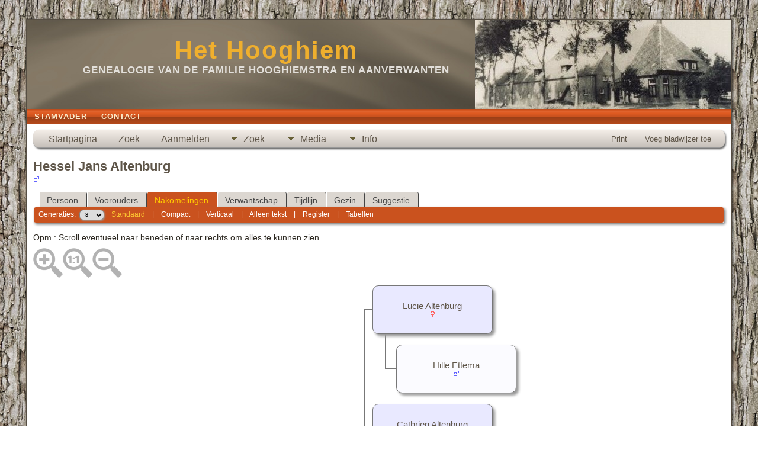

--- FILE ---
content_type: text/html;charset=UTF-8
request_url: https://hethooghiem.nl/descend.php?personID=I2791&tree=Stamboom1
body_size: 8896
content:
<!DOCTYPE html PUBLIC "-//W3C//DTD XHTML 1.0 Transitional//EN">

<html lang="nl" xmlns="http://www.w3.org/1999/xhtml">
<head>
<title>Nakomelingen van Hessel Jans Altenburg: Het Hooghiem</title>
<link rel="canonical" href="http://hethooghiem.nl//getperson.php?personID=I2791&tree=Stamboom1" />
<meta name="Keywords" content="Genealogie van de familie Hooghiemstra en aanverwanten" />
<meta name="Description" content="Nakomelingen van Hessel Jans Altenburg: Het Hooghiem" />
<meta http-equiv="Content-type" content="text/html; charset=UTF-8" />
<meta name="robots" content="noindex,nofollow" />
<meta name="viewport" content="width=device-width, initial-scale=1" />
<link href="css/genstyle.css?v=15.0.1" rel="stylesheet" type="text/css" />
<link href="templates/template9/css/tngtabs2.css" rel="stylesheet" type="text/css" />
<link href="templates/template9/css/templatestyle.css?v=15.0.1" rel="stylesheet" type="text/css" />
<script src="https://code.jquery.com/jquery-3.4.1.min.js" type="text/javascript" integrity="sha384-vk5WoKIaW/vJyUAd9n/wmopsmNhiy+L2Z+SBxGYnUkunIxVxAv/UtMOhba/xskxh" crossorigin="anonymous"></script>
<script src="https://code.jquery.com/ui/1.12.1/jquery-ui.min.js" type="text/javascript" integrity="sha256-VazP97ZCwtekAsvgPBSUwPFKdrwD3unUfSGVYrahUqU=" crossorigin="anonymous"></script>
<script type="text/javascript" src="js/net.js"></script>
<style type="text/css">
.desc {
	margin: 0 0 10px 0;
}

.spouse {
	width: 100%;
}

.shadow {
	background-color: #999999;
	position: absolute;
}

.boxborder {
	background-color: #777;
}
</style>
<script type="text/javascript">var tnglitbox;</script>
<link href="templates/template9/css/mytngstyle.css?v=15.0.1" rel="stylesheet" type="text/css" />
<script type="text/javascript" src="js/tngmenuhover2.js"></script>
<script type="text/javascript">
// <![CDATA[
var tnglitbox;
var share = 0;
var closeimg = "img/tng_close.gif";
var smallimage_url = 'ajx_smallimage.php?';
var cmstngpath='';
var loadingmsg = 'Bezig...';
var expand_msg = "Uitvouwen";
var collapse_msg = "Samenvouwen";
//]]>
</script>
<link rel="alternate" type="application/rss+xml" title="RSS" href="tngrss.php" />
<!-- The Next Generation of Genealogy Sitebuilding, v.15.0.1 (6 March 2025), Written by Darrin Lythgoe, 2001-2026 -->
</head>
<style>
div.art-headerobject {
  background-image: url('templates/template9/img/Hooghiem1974a.jpg');
  background-repeat: no-repeat;
  width: 432px;
  height: 150px;
}
</style>
<body id="bodytop" class="descend">
<div id="art-main">
    <div class="cleared reset-box"></div>
    <div class="art-sheet">
        <div class="art-sheet-tl"></div>
        <div class="art-sheet-tr"></div>
        <div class="art-sheet-bl"></div>
        <div class="art-sheet-br"></div>
        <div class="art-sheet-tc"></div>
        <div class="art-sheet-bc"></div>
        <div class="art-sheet-cl"></div>
        <div class="art-sheet-cr"></div>
        <div class="art-sheet-cc"></div>
        <div class="art-sheet-body">
            <div class="art-header">
                <div class="art-header-clip">
                <div class="art-header-center">
                    <div class="art-header-jpeg"></div>
                </div>
                </div>
                <div class="art-headerobject"></div>
                <div class="art-logo">
                                 <h1 class="art-logo-name"><a href="index.php">Het Hooghiem</a></h1>
                                                 <h2 class="art-logo-text">Genealogie van de familie Hooghiemstra en aanverwanten</h2>
                                </div>
            </div>
            <div class="cleared reset-box"></div>
<div class="art-nav">
	<div class="art-nav-l"></div>
	<div class="art-nav-r"></div>
<div class="art-nav-outer">
	<ul class="art-hmenu">
		<li>
			<a href="pedigree.php?personID=I53&amp;tree=Stamboom1"><span class="l"></span><span class="t">Stamvader</span></a>
		</li>
		<li>
			<a href="suggest.php?page=Nakomelingen+van+Hessel+Jans+Altenburg"><span class="l"></span><span class="t">Contact</span></a>
		</li>
	</ul>
</div>
</div>
<div class="cleared reset-box"></div>
<div class="art-content-layout">
                <div class="art-content-layout-row">
                    <div class="art-layout-cell art-content">
<div class="art-post">
    <div class="art-post-body">
<div class="menucontainer">
<div class="innercontainer">
<div style="display:inline-flex"><div class="icons">
<a href="index.php"    title="Startpagina" class="tngsmallicon" id="home-smicon">Startpagina</a>
<a href="searchform.php" onclick="return openSearch();"   title="Zoek" class="tngsmallicon" id="search-smicon">Zoek</a>
<a href="#" onclick="return openLogin('ajx_login.php?p=');"   title="Aanmelden" class="tngsmallicon" id="log-smicon">Aanmelden</a>

</div>
<ul class="tngdd" id="tngdd">
<li><a href="#" class="menulink">Zoek</a>
<ul>
<li><a href="surnames.php"><div class="menu-label" style="padding-left:3px;">Familienamen</div></a></li>
<li><a href="firstnames.php"><div class="menu-label" style="padding-left:3px;">Voornamen</div></a></li>
<li><a href="searchform.php"><div class="menu-label" style="padding-left:3px;">Zoeken Personen</div></a></li>
<li><a href="famsearchform.php"><div class="menu-label" style="padding-left:3px;">Zoek Families</div></a></li>
<li><a href="searchsite.php"><div class="menu-label" style="padding-left:3px;">Doorzoek site</div></a></li>
<li><a href="whatsnew.php"><div class="menu-label" style="padding-left:3px;">Wat is er nieuw</div></a></li>
<li><a href="mostwanted.php"><div class="menu-label" style="padding-left:3px;">Gezocht</div></a></li>
<li><a href="reports.php"><div class="menu-label" style="padding-left:3px;">Rapporten</div></a></li>
<li><a href="anniversaries.php"><div class="menu-label" style="padding-left:3px;">Datums</div></a></li>
<li><a href="calendar.php?m=01"><div class="menu-label" style="padding-left:3px;">Kalender</div></a></li>
<li><a href="cemeteries.php"><div class="menu-label" style="padding-left:3px;">Begraafplaatsen</div></a></li>
</ul>
</li>
<li><a href="#" class="menulink">Media</a>
<ul>
<li><a href="browsemedia.php?mediatypeID=photos"><div class="menu-label" style="padding-left:3px;">Foto's</div></a></li>
<li><a href="browsemedia.php?mediatypeID=documents"><div class="menu-label" style="padding-left:3px;">Documenten</div></a></li>
<li><a href="browsemedia.php?mediatypeID=headstones"><div class="menu-label" style="padding-left:3px;">Grafstenen</div></a></li>
<li><a href="browsemedia.php?mediatypeID=histories"><div class="menu-label" style="padding-left:3px;">(Levens)Verhalen</div></a></li>
<li><a href="browsemedia.php?mediatypeID=videos"><div class="menu-label" style="padding-left:3px;">Video-opnamen</div></a></li>
<li><a href="browsemedia.php?mediatypeID=woonomgevin"><div class="menu-label" style="padding-left:3px;">Fotos woonomgeving familieleden</div></a></li>
<li><a href="browsemedia.php?mediatypeID=bidprentjes"><div class="menu-label" style="padding-left:3px;">Bidprentjes</div></a></li>
<li><a href="browsemedia.php?mediatypeID=dossier"><div class="menu-label" style="padding-left:3px;">De Oude Doos</div></a></li>
<li><a href="browsemedia.php?mediatypeID=huizum"><div class="menu-label" style="padding-left:3px;">Foto's kwekerij Huizum </div></a></li>
<li><a href="browsemedia.php?mediatypeID=akten"><div class="menu-label" style="padding-left:3px;">Notarieel Archief</div></a></li>
<li><a href="browsemedia.php"><div class="menu-label" style="padding-left:3px;">Alle Media</div></a></li>
</ul>
</li>
<li><a href="#" class="menulink">Info</a>
<ul>
<li><a href="statistics.php"><div class="menu-label" style="padding-left:3px;">Statistieken</div></a></li>
<li><a href="places.php"><div class="menu-label" style="padding-left:3px;">Plaatsen</div></a></li>
<li><a href="browsetrees.php"><div class="menu-label" style="padding-left:3px;">Stambomen</div></a></li>
<li><a href="browsebranches.php"><div class="menu-label" style="padding-left:3px;">Takken</div></a></li>
<li><a href="browsenotes.php"><div class="menu-label" style="padding-left:3px;">Aantekeningen</div></a></li>
<li><a href="browsesources.php"><div class="menu-label" style="padding-left:3px;">Bronnen</div></a></li>
<li><a href="browserepos.php"><div class="menu-label" style="padding-left:3px;">Vindplaatsen</div></a></li>
<li><a href="browse_dna_tests.php"><div class="menu-label" style="padding-left:3px;">DNA Tests</div></a></li>
<li><a href="bookmarks.php"><div class="menu-label" style="padding-left:3px;">Bladwijzers</div></a></li>
<li><a href="suggest.php?page=Nakomelingen+van+Hessel+Jans+Altenburg"><div class="menu-label" style="padding-left:3px;">Contact</div></a></li>
</ul>
</li>
</ul>
</div><div class="icons-rt in-bar">
<a href="#" onclick="newwindow=window.open('/descend.php?personID=I2791&amp;tree=Stamboom1&amp;tngprint=1','tngprint','width=850,height=600,status=no,resizable=yes,scrollbars=yes'); newwindow.focus(); return false;"  rel="nofollow" title="Print" class="tngsmallicon" id="print-smicon">Print</a>
<a href="#" onclick="tnglitbox = new LITBox('ajx_addbookmark.php?p=',{width:350,height:120}); return false;"   title="Voeg bladwijzer toe" class="tngsmallicon" id="bmk-smicon">Voeg bladwijzer toe</a>

</div>
</div>
</div>
<div id="searchdrop" class="slidedown" style="display:none;"><a href="#" onclick="jQuery('#searchdrop').slideUp(200);return false;" style="float:right"><img src="img/tng_close.gif" alt=""/></a><span class="subhead"><strong>Zoek</strong> &#8226; <a href="searchform.php">Geavanceerd zoeken</a> &#8226; <a href="famsearchform.php">Zoek Families</a> &#8226; <a href="searchsite.php">Doorzoek site</a></span><br/><br/><form action="search.php" method="get">

<label for="searchfirst">Voornaam: </label><input type="text" name="myfirstname" id="searchfirst"/> &nbsp;
<label for="searchlast">Familienaam: </label><input type="text" name="mylastname" id="searchlast"/> &nbsp;
<label for="searchid">ID: </label><input type="text" class="veryshortfield" name="mypersonid" id="searchid"/> &nbsp;
<input type="hidden" name="idqualify" value="equals"/>
<input type="submit" class="btn" value="Zoek"/></form></div><script type="text/javascript">var tngdd=new tngdd.dd("tngdd");tngdd.init("tngdd","menuhover");</script>
<h1 class="header fn" id="nameheader" style="margin-bottom:5px">Hessel Jans Altenburg</h1><div class="normal"><img src="img/tng_male.gif" width="11" height="11" alt="Mannelijk" style="vertical-align: -1px; border: 0px;"/></div><br clear="all" />
<form action="descend.php" method="get" name="form1" id="form1">
<div id="tngmenu">
<ul id="tngnav">
<li><a id="a0" href="getperson.php?personID=I2791&amp;tree=Stamboom1" style="padding-left:12px"><span id="ind-smicon"></span>Persoon</a></li>
<li><a id="a1" href="pedigree.php?personID=I2791&amp;tree=Stamboom1" style="padding-left:12px"><span id="ped-smicon"></span>Voorouders</a></li>
<li><a id="a2" href="descend.php?personID=I2791&amp;tree=Stamboom1" class="here" style="padding-left:12px"><span id="desc-smicon"></span>Nakomelingen</a></li>
<li><a id="a3" href="relateform.php?primaryID=I2791&amp;tree=Stamboom1" style="padding-left:12px"><span id="rel-smicon"></span>Verwantschap</a></li>
<li><a id="a4" href="timeline.php?primaryID=I2791&amp;tree=Stamboom1" style="padding-left:12px"><span id="time-smicon"></span>Tijdlijn</a></li>
<li><a id="a5" href="familychart.php?personID=I2791&amp;tree=Stamboom1" style="padding-left:12px"><span id="fam-smicon"></span>Gezin</a></li>
<li><a id="a6" href="suggest.php?enttype=I&amp;ID=I2791&amp;tree=Stamboom1" style="padding-left:12px"><span id="sugg-smicon"></span>Suggestie</a></li>
</ul>
</div>
<div id="pub-innermenu" class="fieldnameback fieldname smaller rounded4">
Generaties: &nbsp;<select name="generations" class="verysmall" onchange="window.location.href='descend.php?personID=I2791&amp;tree=Stamboom1&amp;display=standard&amp;generations=' + this.options[this.selectedIndex].value">
<option value="1">1</option>
<option value="2">2</option>
<option value="3">3</option>
<option value="4">4</option>
<option value="5">5</option>
<option value="6">6</option>
<option value="7">7</option>
<option value="8" selected="selected">8</option>
<option value="9">9</option>
<option value="10">10</option>
<option value="11">11</option>
<option value="12">12</option>
</select>&nbsp;&nbsp;&nbsp;
<a href="descend.php?personID=I2791&amp;tree=Stamboom1&amp;display=standard&amp;generations=8" class="lightlink3">Standaard</a> &nbsp;&nbsp; | &nbsp;&nbsp; 
<a href="descend.php?personID=I2791&amp;tree=Stamboom1&amp;display=compact&amp;generations=8" class="lightlink">Compact</a> &nbsp;&nbsp; | &nbsp;&nbsp; 
<a href="descendvert.php?personID=I2791&amp;tree=Stamboom1&amp;&amp;generations=8" class="lightlink">Verticaal</a> &nbsp;&nbsp; | &nbsp;&nbsp; 
<a href="descendtext.php?personID=I2791&amp;tree=Stamboom1&amp;generations=8" class="lightlink">Alleen tekst</a> &nbsp;&nbsp; | &nbsp;&nbsp; 
<a href="register.php?personID=I2791&amp;tree=Stamboom1&amp;generations=8" class="lightlink">Register</a> &nbsp;&nbsp; | &nbsp;&nbsp; 
<a href="descendtables.php?personID=I2791&amp;tree=Stamboom1&amp;generations=8" class="lightlink">Tabellen</a>
</div><br/>
</form>
<span class="normal">
Opm.: Scroll eventueel naar beneden of naar rechts om alles te kunnen zien.</span>
<div id="mag-icons-div" class="mag-icons"><img src="img/zoomin.png" id="zoom-in" onclick="panzoom.zoomIn;" alt="Zoom In"/><img src="img/zoomreset.png" id="zoom-reset" alt="Maak leeg"/><img src="img/zoomout.png" id="zoom-out" alt="Zoom Uit"/></div>
<div align="left" id="outer" style="position:relative;padding-top:8px;width:100%;height:2306px;">
	<div class="panzoom" id="vcontainer" style="overflow:visible">
		<div id="inner" style="position:relative;width:1648px;height:2306px;">
<div class="pedbox rounded10" id="box1" style="background-color:#e9e9ff; top:0px; left:573px; height:80px; width:201px; box-shadow:4px 4px 4px #999999;border:1px solid #777;" onmouseover="if(jQuery('#ic0').length) jQuery('#ic0').show();" onmouseout="if(jQuery('#ic0').length) jQuery('#ic0').hide();">
<div class="floverlr" id="ic0" style="left:166px;top:65px;display:none;background-color:#e9e9ff"><a href="pedigree.php?personID=I2314&amp;tree=Stamboom1&amp;display=standard&amp;generations=6" title=" = Start nieuw voorouder-overzicht vanaf deze persoon"><img src="img/Chart.gif" border="0" width="11" height="10" title=" = Start nieuw voorouder-overzicht vanaf deze persoon" alt="" /></a>
</div>
<table align="center" border="0" cellpadding="5" cellspacing="0" class="pedboxtable"><tr><td class="pboxname" align="center"><span style="font-size:11pt;"><a href="getperson.php?personID=I2314&amp;tree=Stamboom1">Lucie Altenburg</a><br/><img src="img/tng_female.gif" width="11" height="11" alt="Vrouwelijk" style="vertical-align: -1px; border: 0px;"/> </span></td></tr></table></div>
<div class="boxborder" style="top:40px;left:559px;height:1px;width:17px;z-index:3;overflow:hidden"></div>
<div class="boxborder" style="top:80px;left:594px;height:60px;width:1px;z-index:3"></div>
<div class="pedbox rounded10" id="box2" style="background-color:#fbfbff; top:100px; left:613px; height:80px; width:201px; box-shadow:4px 4px 4px #999999;border:1px solid #777;">
<table align="center" border="0" cellpadding="5" cellspacing="0" class="pedboxtable"><tr><td class="pboxname" align="center"><span style="font-size:11pt;"><a href="getperson.php?personID=I2315&amp;tree=Stamboom1">Hille Ettema</a><br/><img src="img/tng_male.gif" width="11" height="11" alt="Mannelijk" style="vertical-align: -1px; border: 0px;"/> </span></td></tr></table></div>
<div class="boxborder" style="top:140px;left:594px;height:1px;width:22px;z-index:3;overflow:hidden"></div>
<div class="pedbox rounded10" id="box3" style="background-color:#e9e9ff; top:200px; left:573px; height:80px; width:201px; box-shadow:4px 4px 4px #999999;border:1px solid #777;" onmouseover="if(jQuery('#ic1').length) jQuery('#ic1').show();" onmouseout="if(jQuery('#ic1').length) jQuery('#ic1').hide();">
<div class="floverlr" id="ic1" style="left:166px;top:65px;display:none;background-color:#e9e9ff"><a href="pedigree.php?personID=I2316&amp;tree=Stamboom1&amp;display=standard&amp;generations=6" title=" = Start nieuw voorouder-overzicht vanaf deze persoon"><img src="img/Chart.gif" border="0" width="11" height="10" title=" = Start nieuw voorouder-overzicht vanaf deze persoon" alt="" /></a>
</div>
<table align="center" border="0" cellpadding="5" cellspacing="0" class="pedboxtable"><tr><td class="pboxname" align="center"><span style="font-size:11pt;"><a href="getperson.php?personID=I2316&amp;tree=Stamboom1">Cathrien Altenburg</a><br/><img src="img/tng_female.gif" width="11" height="11" alt="Vrouwelijk" style="vertical-align: -1px; border: 0px;"/> </span></td></tr></table></div>
<div class="boxborder" style="top:240px;left:559px;height:1px;width:17px;z-index:3;overflow:hidden"></div>
<div class="boxborder" style="top:280px;left:594px;height:60px;width:1px;z-index:3"></div>
<div class="pedbox rounded10" id="box4" style="background-color:#fbfbff; top:300px; left:613px; height:80px; width:201px; box-shadow:4px 4px 4px #999999;border:1px solid #777;">
<table align="center" border="0" cellpadding="5" cellspacing="0" class="pedboxtable"><tr><td class="pboxname" align="center"><span style="font-size:11pt;"><a href="getperson.php?personID=I2317&amp;tree=Stamboom1">Jan Rijpkema</a><br/><img src="img/tng_male.gif" width="11" height="11" alt="Mannelijk" style="vertical-align: -1px; border: 0px;"/> </span></td></tr></table></div>
<div class="boxborder" style="top:340px;left:594px;height:1px;width:22px;z-index:3;overflow:hidden"></div>
<div class="pedbox rounded10" id="box5" style="background-color:#e9e9ff; top:400px; left:573px; height:80px; width:201px; box-shadow:4px 4px 4px #999999;border:1px solid #777;" onmouseover="if(jQuery('#ic2').length) jQuery('#ic2').show();showPopup(5,400,80);" onmouseout="if(jQuery('#ic2').length) jQuery('#ic2').hide();setTimer(5);">
<div class="floverlr" id="ic2" style="left:166px;top:65px;display:none;background-color:#e9e9ff"><a href="pedigree.php?personID=I2795&amp;tree=Stamboom1&amp;display=standard&amp;generations=6" title=" = Start nieuw voorouder-overzicht vanaf deze persoon"><img src="img/Chart.gif" border="0" width="11" height="10" title=" = Start nieuw voorouder-overzicht vanaf deze persoon" alt="" /></a>
</div>
<table align="center" border="0" cellpadding="5" cellspacing="0" class="pedboxtable"><tr><td class="pboxname" align="center"><span style="font-size:11pt;"><a href="getperson.php?personID=I2795&amp;tree=Stamboom1">Hessel Jan Altenburg</a><br/><img src="img/tng_male.gif" width="11" height="11" alt="Mannelijk" style="vertical-align: -1px; border: 0px;"/> <span class="pedyears">1925-1948</span></span></td></tr></table></div>
<div style="position: absolute; top:487px;left:661px;z-index:7;" class="fakelink"><a href="#" onmouseover="showPopup(5,400,80)"><img src="templates/template9/img/ArrowDown.gif" border="0" width="25" height="8" alt="" /></a></div><div class="popup" id="popup5" style="position:absolute; visibility:hidden; background-color:#dddddd; left:575px;z-index:8" onmouseover="cancelTimer(5)" onmouseout="setTimer(5)">
<div><div class="tngshadow popinner"><div class="pboxpopupdiv">
<table cellspacing="0" cellpadding="1" border="0" width="100%">
<tr>
<td class="pboxpopup normal" colspan="2"><strong>Hessel Jan Altenburg</strong></td></tr>
<tr>
<td class="pboxpopup normal" align="right" valign="top">G:</td>
<td class="pboxpopup normal" valign="top">30 okt 1925</td></tr>
<tr>
<td class="pboxpopup normal" align="right" valign="top">&nbsp;</td>
<td class="pboxpopup normal" valign="top">Sint Nicolaasga</td></tr>
<tr>
<td class="pboxpopup normal" align="right" valign="top">O:</td>
<td class="pboxpopup normal" valign="top">23 okt 1948</td></tr>
<tr>
<td class="pboxpopup normal" align="right" valign="top">&nbsp;</td>
<td class="pboxpopup normal" valign="top">Madoer, Botsjongassi, West Java (Nederlands Indie)</td></tr>

</table></div></div></div></div>
<div class="boxborder" style="top:440px;left:559px;height:1px;width:17px;z-index:3;overflow:hidden"></div>
<div class="pedbox rounded10" id="box6" style="background-color:#e9e9ff; top:500px; left:845px; height:80px; width:201px; box-shadow:4px 4px 4px #999999;border:1px solid #777;" onmouseover="if(jQuery('#ic3').length) jQuery('#ic3').show();showPopup(6,500,80);" onmouseout="if(jQuery('#ic3').length) jQuery('#ic3').hide();setTimer(6);">
<div class="floverlr" id="ic3" style="left:166px;top:65px;display:none;background-color:#e9e9ff"><a href="pedigree.php?personID=I1053&amp;tree=Stamboom1&amp;display=standard&amp;generations=6" title=" = Start nieuw voorouder-overzicht vanaf deze persoon"><img src="img/Chart.gif" border="0" width="11" height="10" title=" = Start nieuw voorouder-overzicht vanaf deze persoon" alt="" /></a>
</div>
<table align="center" border="0" cellpadding="5" cellspacing="0" class="pedboxtable"><tr><td class="pboxname" align="center"><span style="font-size:11pt;"><a href="getperson.php?personID=I1053&amp;tree=Stamboom1">N.N.</a><br/> <span class="pedyears">1955-1955</span></span></td></tr></table></div>
<div style="position: absolute; top:587px;left:933px;z-index:7;" class="fakelink"><a href="#" onmouseover="showPopup(6,500,80)"><img src="templates/template9/img/ArrowDown.gif" border="0" width="25" height="8" alt="" /></a></div><div class="popup" id="popup6" style="position:absolute; visibility:hidden; background-color:#dddddd; left:847px;z-index:8" onmouseover="cancelTimer(6)" onmouseout="setTimer(6)">
<div><div class="tngshadow popinner"><div class="pboxpopupdiv">
<table cellspacing="0" cellpadding="1" border="0" width="100%">
<tr>
<td class="pboxpopup normal" colspan="2"><strong>N.N.</strong></td></tr>
<tr>
<td class="pboxpopup normal" align="right" valign="top">G:</td>
<td class="pboxpopup normal" valign="top">30 jan 1955</td></tr>
<tr>
<td class="pboxpopup normal" align="right" valign="top">&nbsp;</td>
<td class="pboxpopup normal" valign="top">Oosterwierum</td></tr>
<tr>
<td class="pboxpopup normal" align="right" valign="top">O:</td>
<td class="pboxpopup normal" valign="top">31 jan 1955</td></tr>
<tr>
<td class="pboxpopup normal" align="right" valign="top">&nbsp;</td>
<td class="pboxpopup normal" valign="top">Leeuwarden</td></tr>

</table></div></div></div></div>
<div class="boxborder" style="top:540px;left:831px;height:1px;width:17px;z-index:3;overflow:hidden"></div>
<div class="pedbox rounded10" id="box7" style="background-color:#e9e9ff; top:600px; left:1117px; height:80px; width:201px; box-shadow:4px 4px 4px #999999;border:1px solid #777;" onmouseover="if(jQuery('#ic4').length) jQuery('#ic4').show();" onmouseout="if(jQuery('#ic4').length) jQuery('#ic4').hide();">
<div class="floverlr" id="ic4" style="left:166px;top:65px;display:none;background-color:#e9e9ff"><a href="pedigree.php?personID=I1897&amp;tree=Stamboom1&amp;display=standard&amp;generations=6" title=" = Start nieuw voorouder-overzicht vanaf deze persoon"><img src="img/Chart.gif" border="0" width="11" height="10" title=" = Start nieuw voorouder-overzicht vanaf deze persoon" alt="" /></a>
</div>
<table align="center" border="0" cellpadding="5" cellspacing="0" class="pedboxtable"><tr><td class="pboxname" align="center"><span style="font-size:11pt;"><a href="getperson.php?personID=I1897&amp;tree=Stamboom1">Erwin Tjerk Boekema</a><br/><img src="img/tng_male.gif" width="11" height="11" alt="Mannelijk" style="vertical-align: -1px; border: 0px;"/> </span></td></tr></table></div>
<div class="boxborder" style="top:640px;left:1103px;height:1px;width:17px;z-index:3;overflow:hidden"></div>
<div class="pedbox rounded10" id="box8" style="background-color:#e9e9ff; top:700px; left:1117px; height:80px; width:201px; box-shadow:4px 4px 4px #999999;border:1px solid #777;" onmouseover="if(jQuery('#ic5').length) jQuery('#ic5').show();" onmouseout="if(jQuery('#ic5').length) jQuery('#ic5').hide();">
<div class="floverlr" id="ic5" style="left:166px;top:65px;display:none;background-color:#e9e9ff"><a href="pedigree.php?personID=I1898&amp;tree=Stamboom1&amp;display=standard&amp;generations=6" title=" = Start nieuw voorouder-overzicht vanaf deze persoon"><img src="img/Chart.gif" border="0" width="11" height="10" title=" = Start nieuw voorouder-overzicht vanaf deze persoon" alt="" /></a>
</div>
<table align="center" border="0" cellpadding="5" cellspacing="0" class="pedboxtable"><tr><td class="pboxname" align="center"><span style="font-size:11pt;"><a href="getperson.php?personID=I1898&amp;tree=Stamboom1">Yvonne Maria Boekema</a><br/><img src="img/tng_female.gif" width="11" height="11" alt="Vrouwelijk" style="vertical-align: -1px; border: 0px;"/> </span></td></tr></table></div>
<div class="boxborder" style="top:740px;left:1103px;height:1px;width:17px;z-index:3;overflow:hidden"></div>
<div class="boxborder" style="top:640px;left:1103px;height:100px;width:1px;z-index:3"></div>
<div class="pedbox rounded10" id="box9" style="background-color:#e9e9ff; top:600px; left:845px; height:80px; width:201px; box-shadow:4px 4px 4px #999999;border:1px solid #777;" onmouseover="if(jQuery('#ic6').length) jQuery('#ic6').show();" onmouseout="if(jQuery('#ic6').length) jQuery('#ic6').hide();">
<div class="floverlr" id="ic6" style="left:166px;top:65px;display:none;background-color:#e9e9ff"><a href="pedigree.php?personID=I1054&amp;tree=Stamboom1&amp;display=standard&amp;generations=6" title=" = Start nieuw voorouder-overzicht vanaf deze persoon"><img src="img/Chart.gif" border="0" width="11" height="10" title=" = Start nieuw voorouder-overzicht vanaf deze persoon" alt="" /></a>
</div>
<table align="center" border="0" cellpadding="5" cellspacing="0" class="pedboxtable"><tr><td class="pboxname" align="center"><span style="font-size:11pt;"><a href="getperson.php?personID=I1054&amp;tree=Stamboom1">Wietske Lucia Maria Hooghiemstra</a><br/><img src="img/tng_female.gif" width="11" height="11" alt="Vrouwelijk" style="vertical-align: -1px; border: 0px;"/> </span></td></tr></table></div>
<div class="boxborder" style="top:640px;left:831px;height:1px;width:17px;z-index:3;overflow:hidden"></div>
<div class="boxborder" style="top:680px;left:866px;height:60px;width:1px;z-index:3"></div>
<div class="pedbox rounded10" id="box10" style="background-color:#fbfbff; top:700px; left:885px; height:80px; width:201px; box-shadow:4px 4px 4px #999999;border:1px solid #777;" onmouseover="if(jQuery('#ic7').length) jQuery('#ic7').show();" onmouseout="if(jQuery('#ic7').length) jQuery('#ic7').hide();">
<div class="floverlr" id="ic7" style="left:166px;top:65px;display:none;background-color:#fbfbff"><a href="pedigree.php?personID=I1896&amp;tree=Stamboom1&amp;display=standard&amp;generations=6" title=" = Start nieuw voorouder-overzicht vanaf deze persoon"><img src="img/Chart.gif" border="0" width="11" height="10" title=" = Start nieuw voorouder-overzicht vanaf deze persoon" alt="" /></a>
</div>
<table align="center" border="0" cellpadding="5" cellspacing="0" class="pedboxtable"><tr><td class="pboxname" align="center"><span style="font-size:11pt;"><a href="getperson.php?personID=I1896&amp;tree=Stamboom1">Theodorus B.H. Boekema</a><br/><img src="img/tng_male.gif" width="11" height="11" alt="Mannelijk" style="vertical-align: -1px; border: 0px;"/> </span></td></tr></table></div>
<div class="boxborder" style="top:740px;left:866px;height:1px;width:22px;z-index:3;overflow:hidden"></div>
<div class="boxborder" style="top:740px;left:1087px;height:1px;width:16px;z-index:3;overflow:hidden"></div>
<div class="pedbox rounded10" id="box11" style="background-color:#e9e9ff; top:800px; left:1117px; height:80px; width:201px; box-shadow:4px 4px 4px #999999;border:1px solid #777;" onmouseover="if(jQuery('#ic8').length) jQuery('#ic8').show();" onmouseout="if(jQuery('#ic8').length) jQuery('#ic8').hide();">
<div class="floverlr" id="ic8" style="left:166px;top:65px;display:none;background-color:#e9e9ff"><a href="pedigree.php?personID=I1902&amp;tree=Stamboom1&amp;display=standard&amp;generations=6" title=" = Start nieuw voorouder-overzicht vanaf deze persoon"><img src="img/Chart.gif" border="0" width="11" height="10" title=" = Start nieuw voorouder-overzicht vanaf deze persoon" alt="" /></a>
</div>
<table align="center" border="0" cellpadding="5" cellspacing="0" class="pedboxtable"><tr><td class="pboxname" align="center"><span style="font-size:11pt;"><a href="getperson.php?personID=I1902&amp;tree=Stamboom1">Tjerk Jellesma</a><br/><img src="img/tng_male.gif" width="11" height="11" alt="Mannelijk" style="vertical-align: -1px; border: 0px;"/> </span></td></tr></table></div>
<div class="boxborder" style="top:840px;left:1103px;height:1px;width:17px;z-index:3;overflow:hidden"></div>
<div class="pedbox rounded10" id="box12" style="background-color:#e9e9ff; top:900px; left:1117px; height:80px; width:201px; box-shadow:4px 4px 4px #999999;border:1px solid #777;" onmouseover="if(jQuery('#ic9').length) jQuery('#ic9').show();" onmouseout="if(jQuery('#ic9').length) jQuery('#ic9').hide();">
<div class="floverlr" id="ic9" style="left:166px;top:65px;display:none;background-color:#e9e9ff"><a href="pedigree.php?personID=I1903&amp;tree=Stamboom1&amp;display=standard&amp;generations=6" title=" = Start nieuw voorouder-overzicht vanaf deze persoon"><img src="img/Chart.gif" border="0" width="11" height="10" title=" = Start nieuw voorouder-overzicht vanaf deze persoon" alt="" /></a>
</div>
<table align="center" border="0" cellpadding="5" cellspacing="0" class="pedboxtable"><tr><td class="pboxname" align="center"><span style="font-size:11pt;"><a href="getperson.php?personID=I1903&amp;tree=Stamboom1">Maaike Jellesma</a><br/><img src="img/tng_female.gif" width="11" height="11" alt="Vrouwelijk" style="vertical-align: -1px; border: 0px;"/> </span></td></tr></table></div>
<div class="boxborder" style="top:940px;left:1103px;height:1px;width:17px;z-index:3;overflow:hidden"></div>
<div class="pedbox rounded10" id="box13" style="background-color:#e9e9ff; top:1000px; left:1117px; height:80px; width:201px; box-shadow:4px 4px 4px #999999;border:1px solid #777;" onmouseover="if(jQuery('#ic10').length) jQuery('#ic10').show();" onmouseout="if(jQuery('#ic10').length) jQuery('#ic10').hide();">
<div class="floverlr" id="ic10" style="left:166px;top:65px;display:none;background-color:#e9e9ff"><a href="pedigree.php?personID=I1904&amp;tree=Stamboom1&amp;display=standard&amp;generations=6" title=" = Start nieuw voorouder-overzicht vanaf deze persoon"><img src="img/Chart.gif" border="0" width="11" height="10" title=" = Start nieuw voorouder-overzicht vanaf deze persoon" alt="" /></a>
</div>
<table align="center" border="0" cellpadding="5" cellspacing="0" class="pedboxtable"><tr><td class="pboxname" align="center"><span style="font-size:11pt;"><a href="getperson.php?personID=I1904&amp;tree=Stamboom1">Klaske Jellesma</a><br/><img src="img/tng_female.gif" width="11" height="11" alt="Vrouwelijk" style="vertical-align: -1px; border: 0px;"/> </span></td></tr></table></div>
<div class="boxborder" style="top:1040px;left:1103px;height:1px;width:17px;z-index:3;overflow:hidden"></div>
<div class="pedbox rounded10" id="box14" style="background-color:#e9e9ff; top:1100px; left:1117px; height:80px; width:201px; box-shadow:4px 4px 4px #999999;border:1px solid #777;" onmouseover="if(jQuery('#ic11').length) jQuery('#ic11').show();" onmouseout="if(jQuery('#ic11').length) jQuery('#ic11').hide();">
<div class="floverlr" id="ic11" style="left:166px;top:65px;display:none;background-color:#e9e9ff"><a href="pedigree.php?personID=I2318&amp;tree=Stamboom1&amp;display=standard&amp;generations=6" title=" = Start nieuw voorouder-overzicht vanaf deze persoon"><img src="img/Chart.gif" border="0" width="11" height="10" title=" = Start nieuw voorouder-overzicht vanaf deze persoon" alt="" /></a>
</div>
<table align="center" border="0" cellpadding="5" cellspacing="0" class="pedboxtable"><tr><td class="pboxname" align="center"><span style="font-size:11pt;"><a href="getperson.php?personID=I2318&amp;tree=Stamboom1">Renske Jellesma</a><br/><img src="img/tng_female.gif" width="11" height="11" alt="Vrouwelijk" style="vertical-align: -1px; border: 0px;"/> </span></td></tr></table></div>
<div class="boxborder" style="top:1140px;left:1103px;height:1px;width:17px;z-index:3;overflow:hidden"></div>
<div class="boxborder" style="top:840px;left:1103px;height:300px;width:1px;z-index:3"></div>
<div class="pedbox rounded10" id="box15" style="background-color:#e9e9ff; top:900px; left:845px; height:80px; width:201px; box-shadow:4px 4px 4px #999999;border:1px solid #777;" onmouseover="if(jQuery('#ic12').length) jQuery('#ic12').show();" onmouseout="if(jQuery('#ic12').length) jQuery('#ic12').hide();">
<div class="floverlr" id="ic12" style="left:166px;top:65px;display:none;background-color:#e9e9ff"><a href="pedigree.php?personID=I1055&amp;tree=Stamboom1&amp;display=standard&amp;generations=6" title=" = Start nieuw voorouder-overzicht vanaf deze persoon"><img src="img/Chart.gif" border="0" width="11" height="10" title=" = Start nieuw voorouder-overzicht vanaf deze persoon" alt="" /></a>
</div>
<table align="center" border="0" cellpadding="5" cellspacing="0" class="pedboxtable"><tr><td class="pboxname" align="center"><span style="font-size:11pt;"><a href="getperson.php?personID=I1055&amp;tree=Stamboom1">Thea Agnes Hooghiemstra</a><br/><img src="img/tng_female.gif" width="11" height="11" alt="Vrouwelijk" style="vertical-align: -1px; border: 0px;"/> </span></td></tr></table></div>
<div class="boxborder" style="top:940px;left:831px;height:1px;width:17px;z-index:3;overflow:hidden"></div>
<div class="boxborder" style="top:980px;left:866px;height:60px;width:1px;z-index:3"></div>
<div class="pedbox rounded10" id="box16" style="background-color:#fbfbff; top:1000px; left:885px; height:80px; width:201px; box-shadow:4px 4px 4px #999999;border:1px solid #777;" onmouseover="if(jQuery('#ic13').length) jQuery('#ic13').show();" onmouseout="if(jQuery('#ic13').length) jQuery('#ic13').hide();">
<div class="floverlr" id="ic13" style="left:166px;top:65px;display:none;background-color:#fbfbff"><a href="pedigree.php?personID=I1901&amp;tree=Stamboom1&amp;display=standard&amp;generations=6" title=" = Start nieuw voorouder-overzicht vanaf deze persoon"><img src="img/Chart.gif" border="0" width="11" height="10" title=" = Start nieuw voorouder-overzicht vanaf deze persoon" alt="" /></a>
</div>
<table align="center" border="0" cellpadding="5" cellspacing="0" class="pedboxtable"><tr><td class="pboxname" align="center"><span style="font-size:11pt;"><a href="getperson.php?personID=I1901&amp;tree=Stamboom1">Albert Hendrik Jozef Jellesma</a><br/><img src="img/tng_male.gif" width="11" height="11" alt="Mannelijk" style="vertical-align: -1px; border: 0px;"/> </span></td></tr></table></div>
<div class="boxborder" style="top:1040px;left:866px;height:1px;width:22px;z-index:3;overflow:hidden"></div>
<div class="boxborder" style="top:1040px;left:1087px;height:1px;width:16px;z-index:3;overflow:hidden"></div>
<div class="pedbox rounded10" id="box17" style="background-color:#e9e9ff; top:1200px; left:845px; height:80px; width:201px; box-shadow:4px 4px 4px #999999;border:1px solid #777;" onmouseover="if(jQuery('#ic14').length) jQuery('#ic14').show();" onmouseout="if(jQuery('#ic14').length) jQuery('#ic14').hide();">
<div class="floverlr" id="ic14" style="left:166px;top:65px;display:none;background-color:#e9e9ff"><a href="pedigree.php?personID=I1056&amp;tree=Stamboom1&amp;display=standard&amp;generations=6" title=" = Start nieuw voorouder-overzicht vanaf deze persoon"><img src="img/Chart.gif" border="0" width="11" height="10" title=" = Start nieuw voorouder-overzicht vanaf deze persoon" alt="" /></a>
</div>
<table align="center" border="0" cellpadding="5" cellspacing="0" class="pedboxtable"><tr><td class="pboxname" align="center"><span style="font-size:11pt;"><a href="getperson.php?personID=I1056&amp;tree=Stamboom1">Jan Meinze Hooghiemstra</a><br/><img src="img/tng_male.gif" width="11" height="11" alt="Mannelijk" style="vertical-align: -1px; border: 0px;"/> </span></td></tr></table></div>
<div class="boxborder" style="top:1240px;left:831px;height:1px;width:17px;z-index:3;overflow:hidden"></div>
<div class="pedbox rounded10" id="box18" style="background-color:#e9e9ff; top:1300px; left:1117px; height:80px; width:201px; box-shadow:4px 4px 4px #999999;border:1px solid #777;" onmouseover="if(jQuery('#ic15').length) jQuery('#ic15').show();" onmouseout="if(jQuery('#ic15').length) jQuery('#ic15').hide();">
<div class="floverlr" id="ic15" style="left:166px;top:65px;display:none;background-color:#e9e9ff"><a href="pedigree.php?personID=I1908&amp;tree=Stamboom1&amp;display=standard&amp;generations=6" title=" = Start nieuw voorouder-overzicht vanaf deze persoon"><img src="img/Chart.gif" border="0" width="11" height="10" title=" = Start nieuw voorouder-overzicht vanaf deze persoon" alt="" /></a>
</div>
<table align="center" border="0" cellpadding="5" cellspacing="0" class="pedboxtable"><tr><td class="pboxname" align="center"><span style="font-size:11pt;"><a href="getperson.php?personID=I1908&amp;tree=Stamboom1">Jelmer Durk Haringsma</a><br/><img src="img/tng_male.gif" width="11" height="11" alt="Mannelijk" style="vertical-align: -1px; border: 0px;"/> </span></td></tr></table></div>
<div class="boxborder" style="top:1340px;left:1103px;height:1px;width:17px;z-index:3;overflow:hidden"></div>
<div class="pedbox rounded10" id="box19" style="background-color:#e9e9ff; top:1400px; left:1117px; height:80px; width:201px; box-shadow:4px 4px 4px #999999;border:1px solid #777;" onmouseover="if(jQuery('#ic16').length) jQuery('#ic16').show();" onmouseout="if(jQuery('#ic16').length) jQuery('#ic16').hide();">
<div class="floverlr" id="ic16" style="left:166px;top:65px;display:none;background-color:#e9e9ff"><a href="pedigree.php?personID=I1909&amp;tree=Stamboom1&amp;display=standard&amp;generations=6" title=" = Start nieuw voorouder-overzicht vanaf deze persoon"><img src="img/Chart.gif" border="0" width="11" height="10" title=" = Start nieuw voorouder-overzicht vanaf deze persoon" alt="" /></a>
</div>
<table align="center" border="0" cellpadding="5" cellspacing="0" class="pedboxtable"><tr><td class="pboxname" align="center"><span style="font-size:11pt;"><a href="getperson.php?personID=I1909&amp;tree=Stamboom1">Erik Tjerk Haringsma</a><br/><img src="img/tng_male.gif" width="11" height="11" alt="Mannelijk" style="vertical-align: -1px; border: 0px;"/> </span></td></tr></table></div>
<div class="boxborder" style="top:1440px;left:1103px;height:1px;width:17px;z-index:3;overflow:hidden"></div>
<div class="boxborder" style="top:1340px;left:1103px;height:100px;width:1px;z-index:3"></div>
<div class="pedbox rounded10" id="box20" style="background-color:#e9e9ff; top:1300px; left:845px; height:80px; width:201px; box-shadow:4px 4px 4px #999999;border:1px solid #777;" onmouseover="if(jQuery('#ic17').length) jQuery('#ic17').show();" onmouseout="if(jQuery('#ic17').length) jQuery('#ic17').hide();">
<div class="floverlr" id="ic17" style="left:166px;top:65px;display:none;background-color:#e9e9ff"><a href="pedigree.php?personID=I1057&amp;tree=Stamboom1&amp;display=standard&amp;generations=6" title=" = Start nieuw voorouder-overzicht vanaf deze persoon"><img src="img/Chart.gif" border="0" width="11" height="10" title=" = Start nieuw voorouder-overzicht vanaf deze persoon" alt="" /></a>
</div>
<table align="center" border="0" cellpadding="5" cellspacing="0" class="pedboxtable"><tr><td class="pboxname" align="center"><span style="font-size:11pt;"><a href="getperson.php?personID=I1057&amp;tree=Stamboom1">Lucia Johanna Hooghiemstra</a><br/><img src="img/tng_female.gif" width="11" height="11" alt="Vrouwelijk" style="vertical-align: -1px; border: 0px;"/> </span></td></tr></table></div>
<div class="boxborder" style="top:1340px;left:831px;height:1px;width:17px;z-index:3;overflow:hidden"></div>
<div class="boxborder" style="top:1380px;left:866px;height:60px;width:1px;z-index:3"></div>
<div class="pedbox rounded10" id="box21" style="background-color:#fbfbff; top:1400px; left:885px; height:80px; width:201px; box-shadow:4px 4px 4px #999999;border:1px solid #777;" onmouseover="if(jQuery('#ic18').length) jQuery('#ic18').show();" onmouseout="if(jQuery('#ic18').length) jQuery('#ic18').hide();">
<div class="floverlr" id="ic18" style="left:166px;top:65px;display:none;background-color:#fbfbff"><a href="pedigree.php?personID=I1907&amp;tree=Stamboom1&amp;display=standard&amp;generations=6" title=" = Start nieuw voorouder-overzicht vanaf deze persoon"><img src="img/Chart.gif" border="0" width="11" height="10" title=" = Start nieuw voorouder-overzicht vanaf deze persoon" alt="" /></a>
</div>
<table align="center" border="0" cellpadding="5" cellspacing="0" class="pedboxtable"><tr><td class="pboxname" align="center"><span style="font-size:11pt;"><a href="getperson.php?personID=I1907&amp;tree=Stamboom1">Simon P. Haringsma</a><br/><img src="img/tng_male.gif" width="11" height="11" alt="Mannelijk" style="vertical-align: -1px; border: 0px;"/> </span></td></tr></table></div>
<div class="boxborder" style="top:1440px;left:866px;height:1px;width:22px;z-index:3;overflow:hidden"></div>
<div class="boxborder" style="top:1440px;left:1087px;height:1px;width:16px;z-index:3;overflow:hidden"></div>
<div class="pedbox rounded10" id="box22" style="background-color:#e9e9ff; top:1500px; left:1117px; height:80px; width:201px; box-shadow:4px 4px 4px #999999;border:1px solid #777;" onmouseover="if(jQuery('#ic19').length) jQuery('#ic19').show();" onmouseout="if(jQuery('#ic19').length) jQuery('#ic19').hide();">
<div class="floverlr" id="ic19" style="left:166px;top:65px;display:none;background-color:#e9e9ff"><a href="pedigree.php?personID=I1062&amp;tree=Stamboom1&amp;display=standard&amp;generations=6" title=" = Start nieuw voorouder-overzicht vanaf deze persoon"><img src="img/Chart.gif" border="0" width="11" height="10" title=" = Start nieuw voorouder-overzicht vanaf deze persoon" alt="" /></a>
</div>
<table align="center" border="0" cellpadding="5" cellspacing="0" class="pedboxtable"><tr><td class="pboxname" align="center"><span style="font-size:11pt;"><a href="getperson.php?personID=I1062&amp;tree=Stamboom1">Ina Ymkje Maria Hooghiemstra</a><br/><img src="img/tng_female.gif" width="11" height="11" alt="Vrouwelijk" style="vertical-align: -1px; border: 0px;"/> </span></td></tr></table></div>
<div class="boxborder" style="top:1540px;left:1103px;height:1px;width:17px;z-index:3;overflow:hidden"></div>
<div class="pedbox rounded10" id="box23" style="background-color:#e9e9ff; top:1600px; left:1117px; height:80px; width:201px; box-shadow:4px 4px 4px #999999;border:1px solid #777;" onmouseover="if(jQuery('#ic20').length) jQuery('#ic20').show();" onmouseout="if(jQuery('#ic20').length) jQuery('#ic20').hide();">
<div class="floverlr" id="ic20" style="left:166px;top:65px;display:none;background-color:#e9e9ff"><a href="pedigree.php?personID=I1063&amp;tree=Stamboom1&amp;display=standard&amp;generations=6" title=" = Start nieuw voorouder-overzicht vanaf deze persoon"><img src="img/Chart.gif" border="0" width="11" height="10" title=" = Start nieuw voorouder-overzicht vanaf deze persoon" alt="" /></a>
</div>
<table align="center" border="0" cellpadding="5" cellspacing="0" class="pedboxtable"><tr><td class="pboxname" align="center"><span style="font-size:11pt;"><a href="getperson.php?personID=I1063&amp;tree=Stamboom1">Evert Jan Hooghiemstra</a><br/><img src="img/tng_male.gif" width="11" height="11" alt="Mannelijk" style="vertical-align: -1px; border: 0px;"/> </span></td></tr></table></div>
<div class="boxborder" style="top:1640px;left:1103px;height:1px;width:17px;z-index:3;overflow:hidden"></div>
<div class="boxborder" style="top:1540px;left:1103px;height:100px;width:1px;z-index:3"></div>
<div class="pedbox rounded10" id="box24" style="background-color:#e9e9ff; top:1500px; left:845px; height:80px; width:201px; box-shadow:4px 4px 4px #999999;border:1px solid #777;" onmouseover="if(jQuery('#ic21').length) jQuery('#ic21').show();" onmouseout="if(jQuery('#ic21').length) jQuery('#ic21').hide();">
<div class="floverlr" id="ic21" style="left:166px;top:65px;display:none;background-color:#e9e9ff"><a href="pedigree.php?personID=I1058&amp;tree=Stamboom1&amp;display=standard&amp;generations=6" title=" = Start nieuw voorouder-overzicht vanaf deze persoon"><img src="img/Chart.gif" border="0" width="11" height="10" title=" = Start nieuw voorouder-overzicht vanaf deze persoon" alt="" /></a>
</div>
<table align="center" border="0" cellpadding="5" cellspacing="0" class="pedboxtable"><tr><td class="pboxname" align="center"><span style="font-size:11pt;"><a href="getperson.php?personID=I1058&amp;tree=Stamboom1">Simme Hessel Hooghiemstra</a><br/><img src="img/tng_male.gif" width="11" height="11" alt="Mannelijk" style="vertical-align: -1px; border: 0px;"/> </span></td></tr></table></div>
<div class="boxborder" style="top:1540px;left:831px;height:1px;width:17px;z-index:3;overflow:hidden"></div>
<div class="boxborder" style="top:1580px;left:866px;height:60px;width:1px;z-index:3"></div>
<div class="pedbox rounded10" id="box25" style="background-color:#fbfbff; top:1600px; left:885px; height:80px; width:201px; box-shadow:4px 4px 4px #999999;border:1px solid #777;" onmouseover="if(jQuery('#ic22').length) jQuery('#ic22').show();" onmouseout="if(jQuery('#ic22').length) jQuery('#ic22').hide();">
<div class="floverlr" id="ic22" style="left:166px;top:65px;display:none;background-color:#fbfbff"><a href="pedigree.php?personID=I1061&amp;tree=Stamboom1&amp;display=standard&amp;generations=6" title=" = Start nieuw voorouder-overzicht vanaf deze persoon"><img src="img/Chart.gif" border="0" width="11" height="10" title=" = Start nieuw voorouder-overzicht vanaf deze persoon" alt="" /></a>
</div>
<table align="center" border="0" cellpadding="5" cellspacing="0" class="pedboxtable"><tr><td class="pboxname" align="center"><span style="font-size:11pt;"><a href="getperson.php?personID=I1061&amp;tree=Stamboom1">Neeltje Klaske Heeg</a><br/><img src="img/tng_female.gif" width="11" height="11" alt="Vrouwelijk" style="vertical-align: -1px; border: 0px;"/> </span></td></tr></table></div>
<div class="boxborder" style="top:1640px;left:866px;height:1px;width:22px;z-index:3;overflow:hidden"></div>
<div class="boxborder" style="top:1640px;left:1087px;height:1px;width:16px;z-index:3;overflow:hidden"></div>
<div class="pedbox rounded10" id="box26" style="background-color:#e9e9ff; top:1700px; left:1117px; height:80px; width:201px; box-shadow:4px 4px 4px #999999;border:1px solid #777;" onmouseover="if(jQuery('#ic23').length) jQuery('#ic23').show();" onmouseout="if(jQuery('#ic23').length) jQuery('#ic23').hide();">
<div class="floverlr" id="ic23" style="left:166px;top:65px;display:none;background-color:#e9e9ff"><a href="pedigree.php?personID=I1915&amp;tree=Stamboom1&amp;display=standard&amp;generations=6" title=" = Start nieuw voorouder-overzicht vanaf deze persoon"><img src="img/Chart.gif" border="0" width="11" height="10" title=" = Start nieuw voorouder-overzicht vanaf deze persoon" alt="" /></a>
</div>
<table align="center" border="0" cellpadding="5" cellspacing="0" class="pedboxtable"><tr><td class="pboxname" align="center"><span style="font-size:11pt;"><a href="getperson.php?personID=I1915&amp;tree=Stamboom1">Ymkje Anna van der Zee</a><br/><img src="img/tng_female.gif" width="11" height="11" alt="Vrouwelijk" style="vertical-align: -1px; border: 0px;"/> </span></td></tr></table></div>
<div class="boxborder" style="top:1740px;left:1103px;height:1px;width:17px;z-index:3;overflow:hidden"></div>
<div class="pedbox rounded10" id="box27" style="background-color:#e9e9ff; top:1800px; left:1117px; height:80px; width:201px; box-shadow:4px 4px 4px #999999;border:1px solid #777;" onmouseover="if(jQuery('#ic24').length) jQuery('#ic24').show();" onmouseout="if(jQuery('#ic24').length) jQuery('#ic24').hide();">
<div class="floverlr" id="ic24" style="left:166px;top:65px;display:none;background-color:#e9e9ff"><a href="pedigree.php?personID=I1916&amp;tree=Stamboom1&amp;display=standard&amp;generations=6" title=" = Start nieuw voorouder-overzicht vanaf deze persoon"><img src="img/Chart.gif" border="0" width="11" height="10" title=" = Start nieuw voorouder-overzicht vanaf deze persoon" alt="" /></a>
</div>
<table align="center" border="0" cellpadding="5" cellspacing="0" class="pedboxtable"><tr><td class="pboxname" align="center"><span style="font-size:11pt;"><a href="getperson.php?personID=I1916&amp;tree=Stamboom1">Baukje Wietske van der Zee</a><br/><img src="img/tng_female.gif" width="11" height="11" alt="Vrouwelijk" style="vertical-align: -1px; border: 0px;"/> </span></td></tr></table></div>
<div class="boxborder" style="top:1840px;left:1103px;height:1px;width:17px;z-index:3;overflow:hidden"></div>
<div class="boxborder" style="top:1740px;left:1103px;height:100px;width:1px;z-index:3"></div>
<div class="pedbox rounded10" id="box28" style="background-color:#e9e9ff; top:1700px; left:845px; height:80px; width:201px; box-shadow:4px 4px 4px #999999;border:1px solid #777;" onmouseover="if(jQuery('#ic25').length) jQuery('#ic25').show();" onmouseout="if(jQuery('#ic25').length) jQuery('#ic25').hide();">
<div class="floverlr" id="ic25" style="left:166px;top:65px;display:none;background-color:#e9e9ff"><a href="pedigree.php?personID=I1059&amp;tree=Stamboom1&amp;display=standard&amp;generations=6" title=" = Start nieuw voorouder-overzicht vanaf deze persoon"><img src="img/Chart.gif" border="0" width="11" height="10" title=" = Start nieuw voorouder-overzicht vanaf deze persoon" alt="" /></a>
</div>
<table align="center" border="0" cellpadding="5" cellspacing="0" class="pedboxtable"><tr><td class="pboxname" align="center"><span style="font-size:11pt;"><a href="getperson.php?personID=I1059&amp;tree=Stamboom1">Theodora Hermina Hooghiemstra</a><br/><img src="img/tng_female.gif" width="11" height="11" alt="Vrouwelijk" style="vertical-align: -1px; border: 0px;"/> </span></td></tr></table></div>
<div class="boxborder" style="top:1740px;left:831px;height:1px;width:17px;z-index:3;overflow:hidden"></div>
<div class="boxborder" style="top:1780px;left:866px;height:60px;width:1px;z-index:3"></div>
<div class="pedbox rounded10" id="box29" style="background-color:#fbfbff; top:1800px; left:885px; height:80px; width:201px; box-shadow:4px 4px 4px #999999;border:1px solid #777;" onmouseover="if(jQuery('#ic26').length) jQuery('#ic26').show();" onmouseout="if(jQuery('#ic26').length) jQuery('#ic26').hide();">
<div class="floverlr" id="ic26" style="left:166px;top:65px;display:none;background-color:#fbfbff"><a href="pedigree.php?personID=I1914&amp;tree=Stamboom1&amp;display=standard&amp;generations=6" title=" = Start nieuw voorouder-overzicht vanaf deze persoon"><img src="img/Chart.gif" border="0" width="11" height="10" title=" = Start nieuw voorouder-overzicht vanaf deze persoon" alt="" /></a>
</div>
<table align="center" border="0" cellpadding="5" cellspacing="0" class="pedboxtable"><tr><td class="pboxname" align="center"><span style="font-size:11pt;"><a href="getperson.php?personID=I1914&amp;tree=Stamboom1">Doekle Auke van der Zee</a><br/><img src="img/tng_male.gif" width="11" height="11" alt="Mannelijk" style="vertical-align: -1px; border: 0px;"/> </span></td></tr></table></div>
<div class="boxborder" style="top:1840px;left:866px;height:1px;width:22px;z-index:3;overflow:hidden"></div>
<div class="boxborder" style="top:1840px;left:1087px;height:1px;width:16px;z-index:3;overflow:hidden"></div>
<div class="pedbox rounded10" id="box30" style="background-color:#e9e9ff; top:1900px; left:1117px; height:80px; width:201px; box-shadow:4px 4px 4px #999999;border:1px solid #777;" onmouseover="if(jQuery('#ic27').length) jQuery('#ic27').show();" onmouseout="if(jQuery('#ic27').length) jQuery('#ic27').hide();">
<div class="floverlr" id="ic27" style="left:166px;top:65px;display:none;background-color:#e9e9ff"><a href="pedigree.php?personID=I2319&amp;tree=Stamboom1&amp;display=standard&amp;generations=6" title=" = Start nieuw voorouder-overzicht vanaf deze persoon"><img src="img/Chart.gif" border="0" width="11" height="10" title=" = Start nieuw voorouder-overzicht vanaf deze persoon" alt="" /></a>
</div>
<table align="center" border="0" cellpadding="5" cellspacing="0" class="pedboxtable"><tr><td class="pboxname" align="center"><span style="font-size:11pt;"><a href="getperson.php?personID=I2319&amp;tree=Stamboom1">Hielke Vlieg</a><br/><img src="img/tng_male.gif" width="11" height="11" alt="Mannelijk" style="vertical-align: -1px; border: 0px;"/> </span></td></tr></table></div>
<div class="boxborder" style="top:1940px;left:1103px;height:1px;width:17px;z-index:3;overflow:hidden"></div>
<div class="pedbox rounded10" id="box31" style="background-color:#e9e9ff; top:2000px; left:1117px; height:80px; width:201px; box-shadow:4px 4px 4px #999999;border:1px solid #777;" onmouseover="if(jQuery('#ic28').length) jQuery('#ic28').show();" onmouseout="if(jQuery('#ic28').length) jQuery('#ic28').hide();">
<div class="floverlr" id="ic28" style="left:166px;top:65px;display:none;background-color:#e9e9ff"><a href="pedigree.php?personID=I1920&amp;tree=Stamboom1&amp;display=standard&amp;generations=6" title=" = Start nieuw voorouder-overzicht vanaf deze persoon"><img src="img/Chart.gif" border="0" width="11" height="10" title=" = Start nieuw voorouder-overzicht vanaf deze persoon" alt="" /></a>
</div>
<table align="center" border="0" cellpadding="5" cellspacing="0" class="pedboxtable"><tr><td class="pboxname" align="center"><span style="font-size:11pt;"><a href="getperson.php?personID=I1920&amp;tree=Stamboom1">Nienke Vlieg</a><br/><img src="img/tng_female.gif" width="11" height="11" alt="Vrouwelijk" style="vertical-align: -1px; border: 0px;"/> </span></td></tr></table></div>
<div class="boxborder" style="top:2040px;left:1103px;height:1px;width:17px;z-index:3;overflow:hidden"></div>
<div class="boxborder" style="top:1940px;left:1103px;height:100px;width:1px;z-index:3"></div>
<div class="pedbox rounded10" id="box32" style="background-color:#e9e9ff; top:1900px; left:845px; height:80px; width:201px; box-shadow:4px 4px 4px #999999;border:1px solid #777;" onmouseover="if(jQuery('#ic29').length) jQuery('#ic29').show();" onmouseout="if(jQuery('#ic29').length) jQuery('#ic29').hide();">
<div class="floverlr" id="ic29" style="left:166px;top:65px;display:none;background-color:#e9e9ff"><a href="pedigree.php?personID=I1060&amp;tree=Stamboom1&amp;display=standard&amp;generations=6" title=" = Start nieuw voorouder-overzicht vanaf deze persoon"><img src="img/Chart.gif" border="0" width="11" height="10" title=" = Start nieuw voorouder-overzicht vanaf deze persoon" alt="" /></a>
</div>
<table align="center" border="0" cellpadding="5" cellspacing="0" class="pedboxtable"><tr><td class="pboxname" align="center"><span style="font-size:11pt;"><a href="getperson.php?personID=I1060&amp;tree=Stamboom1">Hermina Maria Hooghiemstra</a><br/><img src="img/tng_female.gif" width="11" height="11" alt="Vrouwelijk" style="vertical-align: -1px; border: 0px;"/> </span></td></tr></table></div>
<div class="boxborder" style="top:1940px;left:831px;height:1px;width:17px;z-index:3;overflow:hidden"></div>
<div class="boxborder" style="top:1980px;left:866px;height:60px;width:1px;z-index:3"></div>
<div class="pedbox rounded10" id="box33" style="background-color:#fbfbff; top:2000px; left:885px; height:80px; width:201px; box-shadow:4px 4px 4px #999999;border:1px solid #777;" onmouseover="if(jQuery('#ic30').length) jQuery('#ic30').show();" onmouseout="if(jQuery('#ic30').length) jQuery('#ic30').hide();">
<div class="floverlr" id="ic30" style="left:166px;top:65px;display:none;background-color:#fbfbff"><a href="pedigree.php?personID=I1919&amp;tree=Stamboom1&amp;display=standard&amp;generations=6" title=" = Start nieuw voorouder-overzicht vanaf deze persoon"><img src="img/Chart.gif" border="0" width="11" height="10" title=" = Start nieuw voorouder-overzicht vanaf deze persoon" alt="" /></a>
</div>
<table align="center" border="0" cellpadding="5" cellspacing="0" class="pedboxtable"><tr><td class="pboxname" align="center"><span style="font-size:11pt;"><a href="getperson.php?personID=I1919&amp;tree=Stamboom1">Anne Vlieg</a><br/><img src="img/tng_male.gif" width="11" height="11" alt="Mannelijk" style="vertical-align: -1px; border: 0px;"/> </span></td></tr></table></div>
<div class="boxborder" style="top:2040px;left:866px;height:1px;width:22px;z-index:3;overflow:hidden"></div>
<div class="boxborder" style="top:2040px;left:1087px;height:1px;width:16px;z-index:3;overflow:hidden"></div>
<div class="boxborder" style="top:540px;left:831px;height:1400px;width:1px;z-index:3"></div>
<div class="pedbox rounded10" id="box34" style="background-color:#e9e9ff; top:1150px; left:573px; height:80px; width:201px; box-shadow:4px 4px 4px #999999;border:1px solid #777;" onmouseover="if(jQuery('#ic31').length) jQuery('#ic31').show();" onmouseout="if(jQuery('#ic31').length) jQuery('#ic31').hide();">
<div class="floverlr" id="ic31" style="left:166px;top:65px;display:none;background-color:#e9e9ff"><a href="pedigree.php?personID=I1052&amp;tree=Stamboom1&amp;display=standard&amp;generations=6" title=" = Start nieuw voorouder-overzicht vanaf deze persoon"><img src="img/Chart.gif" border="0" width="11" height="10" title=" = Start nieuw voorouder-overzicht vanaf deze persoon" alt="" /></a>
</div>
<table align="center" border="0" cellpadding="5" cellspacing="0" class="pedboxtable"><tr><td class="pboxname" align="center"><span style="font-size:11pt;"><a href="getperson.php?personID=I1052&amp;tree=Stamboom1">Ymkje Maria Altenburg</a><br/><img src="img/tng_female.gif" width="11" height="11" alt="Vrouwelijk" style="vertical-align: -1px; border: 0px;"/> </span></td></tr></table></div>
<div class="boxborder" style="top:1190px;left:559px;height:1px;width:17px;z-index:3;overflow:hidden"></div>
<div class="boxborder" style="top:1230px;left:594px;height:60px;width:1px;z-index:3"></div>
<div class="pedbox rounded10" id="box35" style="background-color:#fbfbff; top:1250px; left:613px; height:80px; width:201px; box-shadow:4px 4px 4px #999999;border:1px solid #777;" onmouseover="if(jQuery('#ic32').length) jQuery('#ic32').show();showPopup(35,1250,80);" onmouseout="if(jQuery('#ic32').length) jQuery('#ic32').hide();setTimer(35);">
<div class="floverlr" id="ic32" style="left:166px;top:65px;display:none;background-color:#fbfbff"><a href="pedigree.php?personID=I238&amp;tree=Stamboom1&amp;display=standard&amp;generations=6" title=" = Start nieuw voorouder-overzicht vanaf deze persoon"><img src="img/Chart.gif" border="0" width="11" height="10" title=" = Start nieuw voorouder-overzicht vanaf deze persoon" alt="" /></a>
</div>
<table align="center" border="0" cellpadding="5" cellspacing="0" class="pedboxtable"><tr><td class="pboxname" align="center"><span style="font-size:11pt;"><a href="getperson.php?personID=I238&amp;tree=Stamboom1">Tjerk Hooghiemstra</a><br/><img src="img/tng_male.gif" width="11" height="11" alt="Mannelijk" style="vertical-align: -1px; border: 0px;"/> <span class="pedyears">1921-2000</span></span></td></tr></table></div>
<div style="position: absolute; top:1337px;left:701px;z-index:7;" class="fakelink"><a href="#" onmouseover="showPopup(35,1250,80)"><img src="templates/template9/img/ArrowDown.gif" border="0" width="25" height="8" alt="" /></a></div><div class="popup" id="popup35" style="position:absolute; visibility:hidden; background-color:#dddddd; left:615px;z-index:8" onmouseover="cancelTimer(35)" onmouseout="setTimer(35)">
<div><div class="tngshadow popinner"><div class="pboxpopupdiv">
<table cellspacing="0" cellpadding="1" border="0" width="100%">
<tr>
<td class="pboxpopup normal" colspan="2"><strong>Tjerk Hooghiemstra</strong></td></tr>
<tr>
<td class="pboxpopup normal" align="right" valign="top">G:</td>
<td class="pboxpopup normal" valign="top">22 mrt 1921</td></tr>
<tr>
<td class="pboxpopup normal" align="right" valign="top">&nbsp;</td>
<td class="pboxpopup normal" valign="top">Snikzwaag</td></tr>
<tr>
<td class="pboxpopup normal" align="right" valign="top">O:</td>
<td class="pboxpopup normal" valign="top">15 dec 2000</td></tr>
<tr>
<td class="pboxpopup normal" align="right" valign="top">&nbsp;</td>
<td class="pboxpopup normal" valign="top">Huis ter Heide</td></tr>

</table></div></div></div></div>
<div class="boxborder" style="top:1290px;left:594px;height:1px;width:22px;z-index:3;overflow:hidden"></div>
<div class="boxborder" style="top:1290px;left:815px;height:1px;width:16px;z-index:3;overflow:hidden"></div>
<div class="pedbox rounded10" id="box36" style="background-color:#e9e9ff; top:2100px; left:573px; height:80px; width:201px; box-shadow:4px 4px 4px #999999;border:1px solid #777;" onmouseover="if(jQuery('#ic33').length) jQuery('#ic33').show();showPopup(36,2100,80);" onmouseout="if(jQuery('#ic33').length) jQuery('#ic33').hide();setTimer(36);">
<div class="floverlr" id="ic33" style="left:166px;top:65px;display:none;background-color:#e9e9ff"><a href="pedigree.php?personID=I2312&amp;tree=Stamboom1&amp;display=standard&amp;generations=6" title=" = Start nieuw voorouder-overzicht vanaf deze persoon"><img src="img/Chart.gif" border="0" width="11" height="10" title=" = Start nieuw voorouder-overzicht vanaf deze persoon" alt="" /></a>
</div>
<table align="center" border="0" cellpadding="5" cellspacing="0" class="pedboxtable"><tr><td class="pboxname" align="center"><span style="font-size:11pt;"><a href="getperson.php?personID=I2312&amp;tree=Stamboom1">Petrus Jacobus Altenburg</a><br/><img src="img/tng_male.gif" width="11" height="11" alt="Mannelijk" style="vertical-align: -1px; border: 0px;"/> <span class="pedyears">1929-2013</span></span></td></tr></table></div>
<div style="position: absolute; top:2187px;left:661px;z-index:7;" class="fakelink"><a href="#" onmouseover="showPopup(36,2100,80)"><img src="templates/template9/img/ArrowDown.gif" border="0" width="25" height="8" alt="" /></a></div><div class="popup" id="popup36" style="position:absolute; visibility:hidden; background-color:#dddddd; left:575px;z-index:8" onmouseover="cancelTimer(36)" onmouseout="setTimer(36)">
<div><div class="tngshadow popinner"><div class="pboxpopupdiv">
<table cellspacing="0" cellpadding="1" border="0" width="100%">
<tr>
<td class="pboxpopup normal" colspan="2"><strong>Petrus Jacobus Altenburg</strong></td></tr>
<tr>
<td class="pboxpopup normal" align="right" valign="top">G:</td>
<td class="pboxpopup normal" valign="top">26 okt 1929</td></tr>
<tr>
<td class="pboxpopup normal" align="right" valign="top">&nbsp;</td>
<td class="pboxpopup normal" valign="top">Doniaga</td></tr>
<tr>
<td class="pboxpopup normal" align="right" valign="top">O:</td>
<td class="pboxpopup normal" valign="top">9 apr 2013</td></tr>
<tr>
<td class="pboxpopup normal" align="right" valign="top">&nbsp;</td>
<td class="pboxpopup normal" valign="top">Joure</td></tr>

</table></div></div></div></div>
<div class="boxborder" style="top:2140px;left:559px;height:1px;width:17px;z-index:3;overflow:hidden"></div>
<div class="boxborder" style="top:2180px;left:594px;height:60px;width:1px;z-index:3"></div>
<div class="pedbox rounded10" id="box37" style="background-color:#fbfbff; top:2200px; left:613px; height:80px; width:201px; box-shadow:4px 4px 4px #999999;border:1px solid #777;">
<table align="center" border="0" cellpadding="5" cellspacing="0" class="pedboxtable"><tr><td class="pboxname" align="center"><span style="font-size:11pt;"><a href="getperson.php?personID=I2313&amp;tree=Stamboom1">Liesbeth Jorna</a><br/><img src="img/tng_female.gif" width="11" height="11" alt="Vrouwelijk" style="vertical-align: -1px; border: 0px;"/> </span></td></tr></table></div>
<div class="boxborder" style="top:2240px;left:594px;height:1px;width:22px;z-index:3;overflow:hidden"></div>
<div class="boxborder" style="top:40px;left:559px;height:2100px;width:1px;z-index:3"></div>
<div class="pedbox rounded10" id="box38" style="background-color:#e9e9ff; top:1000px; left:301px; height:80px; width:201px; box-shadow:4px 4px 4px #999999;border:1px solid #777;" onmouseover="if(jQuery('#ic34').length) jQuery('#ic34').show();showPopup(38,1000,80);" onmouseout="if(jQuery('#ic34').length) jQuery('#ic34').hide();setTimer(38);">
<div class="floverlr" id="ic34" style="left:166px;top:65px;display:none;background-color:#e9e9ff"><a href="pedigree.php?personID=I1894&amp;tree=Stamboom1&amp;display=standard&amp;generations=6" title=" = Start nieuw voorouder-overzicht vanaf deze persoon"><img src="img/Chart.gif" border="0" width="11" height="10" title=" = Start nieuw voorouder-overzicht vanaf deze persoon" alt="" /></a>
</div>
<table align="center" border="0" cellpadding="5" cellspacing="0" class="pedboxtable"><tr><td class="pboxname" align="center"><span style="font-size:11pt;"><a href="getperson.php?personID=I1894&amp;tree=Stamboom1">Simme Altenburg</a><br/><img src="img/tng_male.gif" width="11" height="11" alt="Mannelijk" style="vertical-align: -1px; border: 0px;"/> <span class="pedyears">1890-1932</span></span></td></tr></table></div>
<div style="position: absolute; top:1087px;left:389px;z-index:7;" class="fakelink"><a href="#" onmouseover="showPopup(38,1000,80)"><img src="templates/template9/img/ArrowDown.gif" border="0" width="25" height="8" alt="" /></a></div><div class="popup" id="popup38" style="position:absolute; visibility:hidden; background-color:#dddddd; left:303px;z-index:8" onmouseover="cancelTimer(38)" onmouseout="setTimer(38)">
<div><div class="tngshadow popinner"><div class="pboxpopupdiv">
<table cellspacing="0" cellpadding="1" border="0" width="100%">
<tr>
<td class="pboxpopup normal" colspan="2"><strong>Simme Altenburg</strong></td></tr>
<tr>
<td class="pboxpopup normal" align="right" valign="top">G:</td>
<td class="pboxpopup normal" valign="top">26 apr 1890</td></tr>
<tr>
<td class="pboxpopup normal" align="right" valign="top">&nbsp;</td>
<td class="pboxpopup normal" valign="top">Roodhuis</td></tr>
<tr>
<td class="pboxpopup normal" align="right" valign="top">O:</td>
<td class="pboxpopup normal" valign="top">18 aug 1932</td></tr>
<tr>
<td class="pboxpopup normal" align="right" valign="top">&nbsp;</td>
<td class="pboxpopup normal" valign="top">Sint Nicolaasga</td></tr>

</table></div></div></div></div>
<div class="boxborder" style="top:1040px;left:287px;height:1px;width:17px;z-index:3;overflow:hidden"></div>
<div class="boxborder" style="top:1080px;left:322px;height:60px;width:1px;z-index:3"></div>
<div class="pedbox rounded10" id="box39" style="background-color:#fbfbff; top:1100px; left:341px; height:80px; width:201px; box-shadow:4px 4px 4px #999999;border:1px solid #777;" onmouseover="if(jQuery('#ic35').length) jQuery('#ic35').show();showPopup(39,1100,80);" onmouseout="if(jQuery('#ic35').length) jQuery('#ic35').hide();setTimer(39);">
<div class="floverlr" id="ic35" style="left:166px;top:65px;display:none;background-color:#fbfbff"><a href="pedigree.php?personID=I1895&amp;tree=Stamboom1&amp;display=standard&amp;generations=6" title=" = Start nieuw voorouder-overzicht vanaf deze persoon"><img src="img/Chart.gif" border="0" width="11" height="10" title=" = Start nieuw voorouder-overzicht vanaf deze persoon" alt="" /></a>
</div>
<table align="center" border="0" cellpadding="5" cellspacing="0" class="pedboxtable"><tr><td class="pboxname" align="center"><span style="font-size:11pt;"><a href="getperson.php?personID=I1895&amp;tree=Stamboom1">Wietske Zwaga</a><br/><img src="img/tng_female.gif" width="11" height="11" alt="Vrouwelijk" style="vertical-align: -1px; border: 0px;"/> <span class="pedyears">1894-1950</span></span></td></tr></table></div>
<div style="position: absolute; top:1187px;left:429px;z-index:7;" class="fakelink"><a href="#" onmouseover="showPopup(39,1100,80)"><img src="templates/template9/img/ArrowDown.gif" border="0" width="25" height="8" alt="" /></a></div><div class="popup" id="popup39" style="position:absolute; visibility:hidden; background-color:#dddddd; left:343px;z-index:8" onmouseover="cancelTimer(39)" onmouseout="setTimer(39)">
<div><div class="tngshadow popinner"><div class="pboxpopupdiv">
<table cellspacing="0" cellpadding="1" border="0" width="100%">
<tr>
<td class="pboxpopup normal" colspan="2"><strong>Wietske Zwaga</strong></td></tr>
<tr>
<td class="pboxpopup normal" align="right" valign="top">G:</td>
<td class="pboxpopup normal" valign="top">11 mei 1894</td></tr>
<tr>
<td class="pboxpopup normal" align="right" valign="top">&nbsp;</td>
<td class="pboxpopup normal" valign="top">Sint Nicolaasga</td></tr>
<tr>
<td class="pboxpopup normal" align="right" valign="top">H:</td>
<td class="pboxpopup normal" valign="top">2 mei 1924</td></tr>
<tr>
<td class="pboxpopup normal" align="right" valign="top">&nbsp;</td>
<td class="pboxpopup normal" valign="top">Doniawerstal</td></tr>
<tr>
<td class="pboxpopup normal" align="right" valign="top">O:</td>
<td class="pboxpopup normal" valign="top">4 mei 1950</td></tr>
<tr>
<td class="pboxpopup normal" align="right" valign="top">&nbsp;</td>
<td class="pboxpopup normal" valign="top">Sint Nicolaasga</td></tr>

</table></div></div></div></div>
<div class="boxborder" style="top:1140px;left:322px;height:1px;width:22px;z-index:3;overflow:hidden"></div>
<div class="boxborder" style="top:1140px;left:543px;height:1px;width:16px;z-index:3;overflow:hidden"></div>
<div class="boxborder" style="top:1040px;left:287px;height:101px;width:1px;z-index:3"></div>
<div class="pedbox rounded10" id="box40" style="background-color:#e9e9ff; top:1000px; left:29px; height:80px; width:201px; box-shadow:4px 4px 4px #999999;border:1px solid #777;">
<table align="center" border="0" cellpadding="5" cellspacing="0" class="pedboxtable"><tr><td class="pboxname" align="center"><span style="font-size:11pt;"><a href="getperson.php?personID=I2791&amp;tree=Stamboom1">Hessel Jans Altenburg</a><br/><img src="img/tng_male.gif" width="11" height="11" alt="Mannelijk" style="vertical-align: -1px; border: 0px;"/> </span></td></tr></table></div>
<div class="boxborder" style="top:1080px;left:50px;height:60px;width:1px;z-index:3"></div>
<div class="pedbox rounded10" id="box41" style="background-color:#fbfbff; top:1100px; left:69px; height:80px; width:201px; box-shadow:4px 4px 4px #999999;border:1px solid #777;">
<table align="center" border="0" cellpadding="5" cellspacing="0" class="pedboxtable"><tr><td class="pboxname" align="center"><span style="font-size:11pt;"><a href="getperson.php?personID=I2792&amp;tree=Stamboom1">Ymkje Andringa</a><br/><img src="img/tng_female.gif" width="11" height="11" alt="Vrouwelijk" style="vertical-align: -1px; border: 0px;"/> </span></td></tr></table></div>
<div class="boxborder" style="top:1140px;left:50px;height:1px;width:22px;z-index:3;overflow:hidden"></div>
<div class="boxborder" style="top:1140px;left:271px;height:1px;width:16px;z-index:3;overflow:hidden"></div>
		</div>
	</div>
</div>

<script type="text/javascript">
//<![CDATA[
var timerleft = false;

function goBack() {
	var popupleft = document.getElementById("popupleft");
	popupleft.style.visibility = 'visible';
}

function setTimer(slot) {
	timers[slot] = setTimeout("hidePopup('" + slot + "')",500);
}

function cancelTimer(slot) {
	clearTimeout(timers[slot]);
	timers[slot] = false;
}

function hidePopup(slot) {
	var ref = document.all ? document.all["popup" + slot] : document.getElementById ? document.getElementById("popup" + slot) : null ;
	if (ref) { ref.style.visibility = "hidden"; }
	timers[slot] = false;
}

jQuery(document).ready(function() {
	jQuery('#inner').draggable();
	$("#inner").on("mousedown touchstart", function(e) {
	    $(this).addClass('grabbing')
	})

	$("#inner").on("mouseup touchend", function(e) {
	    $(this).removeClass('grabbing')
	})
});
//]]>
</script>
<script type="text/javascript">
//<![CDATA[
var lastpopup = "";
var timers = Array();
for( var h = 1; h <= 41; h++ ) {
	timers[h] = false;
}
function showPopup( slot, tall, high ){
// hide any other currently visible popups
	if( lastpopup ) {
		cancelTimer(lastpopup);
		hidePopup(lastpopup);
	}
	lastpopup = slot;

// show current
	var ref = jQuery("#popup" + slot);
	var box = jQuery("#box" + slot);

	var vOffset, hOffset, hDisplace;

	if(tall + high < 0)
		vOffset = 0;
	else {
		vOffset = tall + high + 2 * 1;
		var vDisplace = box.position().top + high + 2 * 1 + ref.height() - jQuery('#outer').height() + 20; //20 is for the scrollbar
		if(vDisplace > 0)
			vOffset -= vDisplace;
	}
	hDisplace = box.position().left + ref.width() - jQuery('#outer').width();
	if(hDisplace > 0) {
		if(vDisplace > 0) {
			ref.offset({left: box.offset().left - ref.width() - 1});
			if(box.position().top < vOffset)
				vOffset = box.position().top;
		}
		else
			ref.offset({left: box.offset().left - hDisplace});
	}
	else {
		if(vDisplace > 0) {
			hDisplace = box.position().left + box.width() + ref.width() - jQuery('#outer').width();
			if(hDisplace > 0)
				ref.offset({left: box.offset().left - ref.width() - 1});
			else
				ref.offset({left: box.offset().left + box.width() + (2 * 1)});
			if(box.position().top < vOffset)
				vOffset = box.position().top;
		}
	}

	ref.css('top',vOffset);
	ref.css('z-index',8);
   	ref.css('visibility','visible');
}
var zoomstep = 0.05;
//]]>
</script>
<script src="js/panzoom.min.js"></script>
<script src="js/tngzoom.js"></script>
    </div>
</div>

                      <div class="cleared"></div>
                    </div>
                </div>
            </div>
            <div class="cleared"></div>
            <div class="art-footer">
                <div class="art-footer-t"></div>
                <div class="art-footer-b"></div>
                <div class="art-footer-body">
                    <a href="tngrss.php" class="art-rss-tag-icon" title="RSS"></a>
                            <div class="art-footer-text">
<p class="smaller center">Deze site werd aangemaakt door <a href="https://tngsitebuilding.com" class="footer" target="_blank" title="Learn more about TNG">The Next Generation of Genealogy Sitebuilding</a> v. 15.0.1,  geschreven door Darrin Lythgoe  &copy; 2001-2026.</p>
<p class="smaller center">Gegevens onderhouden door <a href="suggest.php?" class="footer" title="Contact">Jouke Hooghiemstra</a>.</p>
							</div>
                    <div class="cleared"></div>
                </div>
            </div>
    		<div class="cleared"></div>
        </div>
    </div>
    <div class="cleared"></div><br /><br />
</div>
<script type="text/javascript" src="js/litbox.js"></script>
</body>
</html>
